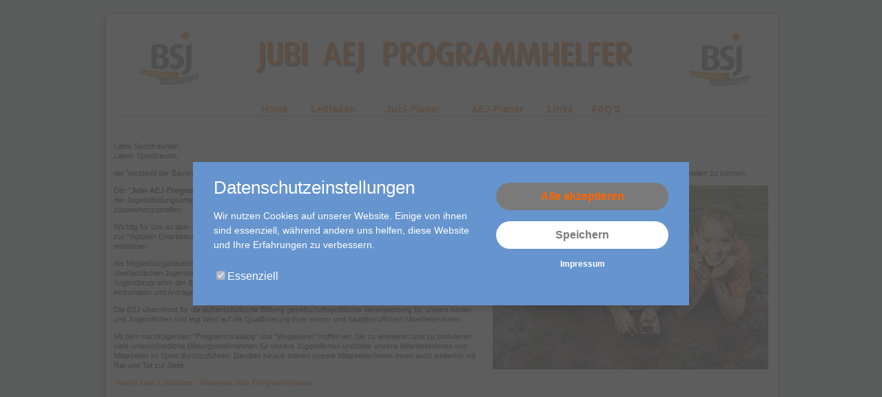

--- FILE ---
content_type: text/html;charset=utf-8
request_url: https://jubi-mibi-programmhelfer.blsv.de/
body_size: 4524
content:
<?xml version="1.0" encoding="utf-8"?>
<!DOCTYPE html
     PUBLIC "-//W3C//DTD XHTML 1.0 Transitional//EN"
     "http://www.w3.org/TR/xhtml1/DTD/xhtml1-transitional.dtd">
<html xml:lang="en" lang="en" xmlns="http://www.w3.org/1999/xhtml">
<head>

<meta http-equiv="Content-Type" content="text/html; charset=utf-8" />
<!-- 
	This website is powered by TYPO3 - inspiring people to share!
	TYPO3 is a free open source Content Management Framework initially created by Kasper Skaarhoj and licensed under GNU/GPL.
	TYPO3 is copyright 1998-2015 of Kasper Skaarhoj. Extensions are copyright of their respective owners.
	Information and contribution at http://typo3.org/
-->


<link rel="shortcut icon" href="https://jubi-mibi-programmhelfer.blsv.de/fileadmin/template/images/favicon.ico" type="image/x-icon; charset=binary" />
<link rel="icon" href="https://jubi-mibi-programmhelfer.blsv.de/fileadmin/template/images/favicon.ico" type="image/x-icon; charset=binary" />
<title>Home</title>
<meta name="generator" content="TYPO3 4.5 CMS" />

<link rel="stylesheet" type="text/css" href="typo3temp/stylesheet_5d370599a3.css?1639648029" media="all" />
<link rel="stylesheet" type="text/css" href="fileadmin/template/css/bsjbi.css?1551195706" media="all" />



<script src="typo3temp/javascript_93077bb238.js?1639648029" type="text/javascript"></script>


<script type="module" src="/typo3conf/ext/blsvcookiebanner/Resources/Public/Build/Scripts/website.esm.js"></script><script nomodule src="/typo3conf/ext/blsvcookiebanner/Resources/Public/Build/Scripts/website.js"></script><script>(function(a){"function"!=typeof a.assign&&a.defineProperty(a,"assign",{value:function(e,g){if(null==e)throw new TypeError("Cannot convert undefined or null to object");for(var f=a(e),c=1;c<arguments.length;c++){var b=arguments[c];if(null!=b)for(var d in b)a.prototype.hasOwnProperty.call(b,d)&&(f[d]=b[d])}return f},writable:!0,configurable:!0})})(Object);</script><script>(function(e,d,c,h){var k=function(){function b(){this._cookieLifetime=365;this._cookieName="blsv-consent";this._consentSettings={essential:!0,statistic:!1,marketing:!1};this._version=1;this._expires="";this._listeners=[];this._parseCookieSettings()}c.defineProperty(b.prototype,"consentSettings",{get:function(){return this._consentSettings},enumerable:!0,configurable:!0});b.prototype.updateConsentSettings=function(a){this._consentSettings=c.assign(this._consentSettings,a);this._writeCookieSettings();this._callListeners(this._listeners)};b.prototype.addListener=function(a){var b=this;this._listeners.push(a);return function(){b._listeners=b._listeners.filter(function(b){return b!==a})}};b.prototype.removeListener=function(a){this._listeners=this._listeners.filter(function(b){return b!==a})};b.prototype.openSettings=function(){d.querySelector("blsv-cookie-banner").open()};c.defineProperty(b.prototype,"hasCookie",{get:function(){return""!==this._expires},enumerable:!0,configurable:!0});c.defineProperty(b.prototype,"isEssentialEnabled",{get:function(){return!0},enumerable:!0,configurable:!0});c.defineProperty(b.prototype,"isStatisticEnabled",{get:function(){return this._consentSettings.statistic},enumerable:!0,configurable:!0});c.defineProperty(b.prototype,"isMarketingEnabled",{get:function(){return this._consentSettings.marketing},enumerable:!0,configurable:!0});b.prototype._callListeners=function(a){var b=this;a.forEach(function(a){return a.apply(null,[b._consentSettings])})};b.prototype._writeCookieSettings=function(){var a=new Date;a.setTime(a.getTime()+864E5*this._cookieLifetime);this._expires=a.toUTCString();a=h.hostname.split(".").reverse()[1]+"."+h.hostname.split(".").reverse()[0];d.cookie=this._cookieName+"="+encodeURIComponent(JSON.stringify({version:this._version,consents:this._consentSettings,expires:this._expires}))+"; expires="+this._expires+"; domain=."+a+"; path=/"};b.prototype._parseCookieSettings=function(){var a=d.cookie.split(";").reduce(function(a,b){var d,g,f=b.trim().split("=").map(decodeURIComponent),e=f[0];f=f[1];try{return c.assign(a,(d={},d[e]=JSON.parse(f),d))}catch(l){return c.assign(a,(g={},g[e]=f,g))}},{});a.hasOwnProperty(this._cookieName)&&(a=a[this._cookieName],a.hasOwnProperty("consents")&&(this._consentSettings=c.assign(this._consentSettings,a.consents)),a.hasOwnProperty("expires")&&(this._expires=a.expires),a.hasOwnProperty("version")&&this._version!==parseInt(""+a.version,10)&&this._migrateToNewVersion(parseInt(""+a.version,10)))};b.prototype._migrateToNewVersion=function(a){};return b}();e.blsvConsentManager=e.blsvConsentManager||new k})(window,document,Object,window.location);</script><script>(function(b){function e(){a.isStatisticEnabled||f.forEach(function(a){document.cookie=a+"=; expires=Thu, 01 Jan 1970 00:00:01 GMT; domain=."+c+"; path=/"});a.isMarketingEnabled||g.forEach(function(a){document.cookie=a+"=; expires=Thu, 01 Jan 1970 00:00:01 GMT; domain=."+c+"; path=/"})}var a=b.blsvConsentManager,d=a.hasCookie,f=["_ga","_gid","_gat","_gat_globalRollupDomain"],g=["ga_display_features","ga_display_features_globalrollup","fr","IDE","DSID"],c=location.hostname.split(".").reverse()[1]+"."+location.hostname.split(".").reverse()[0];a.addListener(function(){d&&(e(),b.setTimeout(function(){b.location.reload()},0));d=a.hasCookie})})(window);</script>

<script type="text/javascript">
	/*<![CDATA[*/
<!--
function openPic(url,winName,winParams)	{	//
		var theWindow = window.open(url,winName,winParams);
		if (theWindow)	{theWindow.focus();}
	}

// -->
	/*]]>*/
</script>
</head>
<body>

<script language="JavaScript" type="text/javascript">
  		function Fenster(datei,w,h,sb)
			{  Fenster1 = open(datei,"VCO","width="+w+",height="+h+",screenX=20,screenY=20,scrollbars="+sb);
  			 Fenster1.focus();
 			}
</script>
    
   	 <div id="main">
   	
	    <div id="divtop">
		<img style="float:left;margin-left:0px;" src="fileadmin/template/images/bsjbi_hp_links_oben.png" alt="BSJ" />
		<img style="float:left;margin-left:0px;" src="fileadmin/template/images/bsjbi_hp_mitte_oben.png" alt="BSJ" />
		<img style="float:left;margin-left:0px;" src="fileadmin/template/images/bsjbi_hp_rechts_oben.png" alt="BSJ" />
	    </div>

   	    <div id="div_menu_oben">
   	  	 
				  <table style="width:100%;">
				  	<tr>
				  	 	    <td> <a href="index.php?id=3" onfocus="blurLink(this);"  >Home</a></td><td><a href="index.php?id=6" onfocus="blurLink(this);"  >Leitfaden</a></td><td><a href="index.php?id=37" onfocus="blurLink(this);"  >Jubi-Planer</a></td><td><a href="index.php?id=38" onfocus="blurLink(this);"  >AEJ-Planer</a></td><td><a href="index.php?id=24" onfocus="blurLink(this);"  >Links</a></td><td><a href="index.php?id=26" onfocus="blurLink(this);"  >FAQ'S</a></td><td></td>
				  	</tr>
				  	 		
				  </table>
	    </div>

   	
   	 
	  <div id="divmiddle">


		    
								      
	<!--  CONTENT ELEMENT, uid:32/text [begin] -->
		<div id="c32" class="csc-default" >
		<!--  Text: [begin] -->
			<p class="bodytext">Liebe Sportfreundin,<br />Lieber Sportfreund,</p>
<p class="bodytext">der Vorstand der Bayerischen Sportjugend im BLSV freut sich, Ihnen unseren digitalen &quot;<b>Jubi-AEJ-Programmhelfer</b>&quot; als &nbsp;einen&nbsp;Service für Ihre Jugendarbeit zur Verfügung stellen zu können.</p>
		<!--  Text: [end] -->
			</div>
	<!--  CONTENT ELEMENT, uid:32/text [end] -->
		
	<!--  CONTENT ELEMENT, uid:31/textpic [begin] -->
		<div id="c31" class="csc-default" >
		<!--  Image block: [begin] -->
			<div class="csc-textpic csc-textpic-intext-right csc-textpic-equalheight"><div class="csc-textpic-imagewrap csc-textpic-single-image"><a href="index.php?eID=tx_cms_showpic&amp;file=uploads%2Fpics%2Fstart_3-bsj_01.jpg&amp;md5=93626d0c074505c5798c5d3b95553027ff1ec76e&amp;parameters[0]=YTo0OntzOjU6IndpZHRoIjtzOjM6IjgwMCI7czo2OiJoZWlnaHQiO3M6NDoiNjAw&amp;parameters[1]=bSI7czo3OiJib2R5VGFnIjtzOjQxOiI8Ym9keSBzdHlsZT0ibWFyZ2luOjA7IGJh&amp;parameters[2]=Y2tncm91bmQ6I2ZmZjsiPiI7czo0OiJ3cmFwIjtzOjM3OiI8YSBocmVmPSJqYXZh&amp;parameters[3]=c2NyaXB0OmNsb3NlKCk7Ij4gfCA8L2E%2BIjt9" onclick="openPic('index.php?eID=tx_cms_showpic&amp;file=uploads%2Fpics%2Fstart_3-bsj_01.jpg&amp;md5=93626d0c074505c5798c5d3b95553027ff1ec76e&amp;parameters[0]=YTo0OntzOjU6IndpZHRoIjtzOjM6IjgwMCI7czo2OiJoZWlnaHQiO3M6NDoiNjAw&amp;parameters[1]=bSI7czo3OiJib2R5VGFnIjtzOjQxOiI8Ym9keSBzdHlsZT0ibWFyZ2luOjA7IGJh&amp;parameters[2]=Y2tncm91bmQ6I2ZmZjsiPiI7czo0OiJ3cmFwIjtzOjM3OiI8YSBocmVmPSJqYXZh&amp;parameters[3]=c2NyaXB0OmNsb3NlKCk7Ij4gfCA8L2E%2BIjt9','thePicture','width=800,height=534,status=0,menubar=0'); return false;" target="thePicture"><img src="typo3temp/pics/4cbf7461c3.jpg" width="400" height="267" border="0" alt="" /></a></div><div class="csc-textpic-text">
		<!--  Text: [begin] -->
			<p class="bodytext">Der &quot;<b>Jubi-AEJ-Programmhelfer</b>&quot; gibt Ihnen die Möglichkeit, sich Anregungen aus einem vielseitigen Spektrum der Jugendbildungsarbeit zu holen und/oder sich ein attraktives, förderungsfähiges Programm zusammenzustellen. </p>
<p class="bodytext">Wichtig für uns ist aber auch, dass weiterhin eigene innovative Programme durchgeführt werden und uns diese zur &quot;digitalen Einarbeitung&quot; zur Verfügung gestellt werden - nur so kann eine große Programm-Bibliothek entstehen. </p>
<p class="bodytext">Als Mitgliedsorganisation des Bayerischen Jugendringes hat die BSJ insbesondere die Aufgabe der überfachlichen Jugendarbeit übertragen bekommen und partizipiert deshalb an den finanziellen Mitteln aus dem Jugendprogramm der Bayerischen Staatsregierung. Die BSJ ist somit verpflichtet, die Förderrichtlinien des BJR einzuhalten und Anträge aus dem Sport entsprechend zu prüfen.</p>
<p class="bodytext">Die BSJ übernimmt für die außerschulische Bildung gesellschaftspolitische Verantwortung für unsere Kinder und Jugendlichen und legt Wert auf die Qualifizierung ihrer ehren- und hauptberuflichen Mitarbeiter/innen.</p>
<p class="bodytext">Mit dem nachfolgenden &quot;Programmkatalog&quot; und &quot;Wegweiser&quot; hoffen wir, Sie zu animieren und zu motivieren, viele unterschiedliche Bildungsmaßnahmen für unsere Jugendlichen und/oder unsere Mitarbeiterinnen und Mitarbeiter im Sport durchzuführen. Darüber hinaus stehen unsere Mitarbeiter/innen Ihnen auch weiterhin mit Rat und Tat zur Seite. </p>
<p class="bodytext">&nbsp;<a href="./index.php?id=6">weiter zum Leitfaden - Hinweise zum Programmplaner</a></p>
<p class="bodytext">&nbsp;</p>
		<!--  Text: [end] -->
			</div></div><div class="csc-textpic-clear"><!-- --></div>
		<!--  Image block: [end] -->
			</div>
	<!--  CONTENT ELEMENT, uid:31/textpic [end] -->
		 
								      
								      
								      
								      

	  </div> 
	  
	  <div id="divbottom">    
	  		<a  href="./index.php?id=9">Impressum</a>
	        
   		
 
	  </div>
        </div>
 <div><a href="http://validator.w3.org/check?uri=referer"><img
        src="http://www.w3.org/Icons/valid-xhtml10-blue"
        alt="Valid XHTML 1.0 Transitional" height="31" width="88" /></a></div>
<blsv-cookiebanner hidden force-closed="false">
	<span slot="headline">Datenschutzeinstellungen</span>
	<span slot="text">
		Wir nutzen Cookies auf unserer Website. Einige von ihnen sind essenziell, während andere uns helfen,
		diese Website und Ihre Erfahrungen zu verbessern.
	</span>
	<span slot="label-essential" class="custom-control-description">Essenziell</span>
	<span slot="button-saveall">Alle akzeptieren</span>
	<span slot="button-save">Speichern</span>
	<span slot="footer">
		 <ul>
			<li><a href="/index.php?id=9" target="_blank">Impressum</a></li>
		</ul>
	</span>
</blsv-cookiebanner>




</body>
</html>

--- FILE ---
content_type: text/css
request_url: https://jubi-mibi-programmhelfer.blsv.de/fileadmin/template/css/bsjbi.css?1551195706
body_size: 2280
content:
body {
  font-family: Verdana,Arial,Tahoma,Helvetica,Geneva,Swiss,Sans-serif;
  font-size: 11px;
  background-color: #e3e7e8;
  line-height: 14.5px;
  border: 0px;
  margin:0px;
  padding: 0px;
}   
  
  table,h1,h2,h3{
    margin: 0px 0px 10px 0;
  }   
  h1{
    font-size: 18px;
  line-height: 24.5px;
  }
  h2{
    font-size: 14px;
  line-height: 15.5px;
  }
  h3{
    font-size: 12px;
  line-height: 14.5px;
  }
  td{
    vertical-align: top;
  }
  th{
    font-weight: bold;
  }

a{
    font-size: 11px;
   font-weight: bold;
  color: #ff6600;
  text-decoration: none;
}

a:hover {
  font-weight: bold;
  color: #99cc00;
  }  
  
 img{
    border:0px;
  } 
  
#divtop{
  position: relative;
  left: 0px;
  width: 1020px;
  height: 133px;
  padding-top: 0px;
  padding-left: 0px;
  padding-right: 0px;
  border-bottom: solid 0px #E6E6E6;
}  
#divbottom{
  position: relative;
  left: 0px;
  width: 975px;
  height: 30px;
  padding-top:20px;
  padding-left: 25px;
  background-image: url(../images/bsjbi_hp_unten.gif);
  font-size: 10px;
}  
#div_menu_oben{
  position: relative;
  left: 25px;
  width: 555px;
  height: 20px;
  padding-top: 5px;
  padding-left: 200px;
  padding-right: 200px;
  border-bottom: solid 1px #AAAAAA;
  text-align: center;
  
}  

#div_menu_oben a{
    font-size: 14px;
   font-weight: bold;
  color: #ff6600;
  text-decoration: none;
}

#div_menu_oben a:hover {
  font-weight: bold;
  color: #99cc00;
  }

 
#divmiddle{
  width: 950px;
  height: auto;
  min-height:600px;
  height:auto !important;
  height:600px;
  margin-top: 20px;
  margin-left: 20px;
  padding: 5px 5px 5px 5px;
  background-color: #ffffff;
  
}  



img{
  border: 0px;
  vertical-align: middle;
    
}
  
 
 

  #main{
    width:1000px;
    margin:0 auto;
    margin-top:10px;
    border:0px;
    padding:0px;
    background-image: url(../images/bsjbi_hg_main.png);
     background-repeat: repeat-y;

  }
  
  
  #topmain{
     margin-left: 20px;    
    margin-top: -20px;
    margin-bottom: 10px;
    width:920px;
    min-height:100px;
      height:auto !important;
      height:100px;
    padding: 5px;
    border-bottom: solid 1px #cccccc;
    background-color:#ffffff;
}
    
#topmain div.right{
  float:right;
  width:450px;
  height:120px;
  background-color:#ffffff;
  padding-top:0px;
  
}

#topmain div.left{
  margin-top: -10px;
  width:450px;
  height:120px;
  background-color:#ffffff;
}    
  
#topmain div.left div.leftleft{
  
  width:85px;
  background-color:#ffffff;
  float: left;
  height:20px;
}

  
.balken
{   margin-left:280px;
    margin-top: -25px;
  width:150px;
  height:22px;
  padding-left:3px;
  background-image: url(../../../typo3conf/ext/bsj_bi/balken_150.png);
  background-repeat:no-repeat;
}  


  #leftColumn{
     margin-left: 20px;    
    width:700px;
    padding: 5px;
    float:left;
    min-height:400px;
      height:auto !important;
      height:400px;
    border-right: solid 1px #cccccc;
    }
  #rightColumn{
    width:200px;
    float:right;
    margin-top:0px;
    height:600px;
  }  
  
  
#tagesansicht
{
  width:690px;
  height:600px;
  background-image: url(../../../typo3conf/ext/bsj_bi/hg_tagesansicht.png);
  background-repeat: no-repeat;
  padding:1px;
}

#tagesansicht .tdatum
{
  
  width:679px;
  height:17px;
  text-align:center;
  padding:3px;
  
    
}
#tagesansicht .tueberschrift
{
  
  width:679px;
  height:17px;
  text-align:center;
  padding:3px;
}  

#tagesansicht .tkalender
{
  margin-left:1px;
  width:682px;
  height:480px;
  overflow:auto;
    
}
#tagesansicht .tkalender div
{
  background-image: url(../../../typo3conf/ext/bsj_bi/hg_tagesansicht_stunde.png);
  background-repeat: repeat-y;
   
  width:664px;
  height:1000px;
  overflow:hidden;
  
    
}
#tagesansicht .tkalender .uhrzeit
{
  line-height:20px;
  width:49px;
  height:1554px;
  text-align:center;
  padding:3px;
  padding-top:0px;
  float:left;
  
}
#tagesansicht .tkalender .ueberschrift
{
  
  width:685px;
  height:20px;
  text-align:center;
    
}

#tagesansicht .tkalender .ta_programmpunkt_oben
{
  background-image: url(../../../typo3conf/ext/bsj_bi/hg_tagesansicht_prg_punkt_oben.png);
  background-repeat: no-repeat;
  height:5px;
  width:584px;
  margin-left:5px;
  float:left;
  
}
#tagesansicht .tkalender .ta_programmpunkt_mitte
{
  background-image: url(../../../typo3conf/ext/bsj_bi/hg_tagesansicht_prg_punkt_mitte.png);
  background-repeat: repeat-y;
  width:574px;
  float:left;
  padding-left:10px;
  padding-right:10px;
  cursor:pointer;
  overflow:auto;
}
#tagesansicht .tkalender .ta_programmpunkt_unten
{
  background-image: url(../../../typo3conf/ext/bsj_bi/hg_tagesansicht_prg_punkt_unten.png);
  background-repeat: no-repeat;
  height:5px;
  width:584px;
  float:left;
  
}


#tagesansicht .tkalender .ta_systempunkt_oben
{
  background-image: url(../../../typo3conf/ext/bsj_bi/hg_tagesansicht_system_punkt_oben.png);
  background-repeat: no-repeat;
  height:5px;
  width:584px;
  margin-left:5px;
  float:left;
}
#tagesansicht .tkalender .ta_systempunkt_mitte
{
  background-image: url(../../../typo3conf/ext/bsj_bi/hg_tagesansicht_system_punkt_mitte.png);
  background-repeat: repeat-y;
  width:584px;
  padding-left:10px;
  margin-left:5px;
  font-weight:bold;
  font-size:14px;
  margin-left:5px;
  float:left;
  cursor:pointer;
  overflow:auto;
  
}
#tagesansicht .tkalender .ta_systempunkt_unten
{
  background-image: url(../../../typo3conf/ext/bsj_bi/hg_tagesansicht_system_punkt_unten.png);
  background-repeat: no-repeat;
  height:5px;
  width:584px;
  margin-left:5px; 
  float:left;
}


#notizzettel
{
  position:absolute;
  background-image: url(../../../typo3conf/ext/bsj_bi/notizzettel.png);
  background-repeat: no-repeat;
  width:240px;
  height:140px;
  padding-left:20px;
  padding-top:10px;
  visibility:hidden;
  margin-left:0px;
  
  }
#notizzettel div.close_window
{
  position:absolute;
  background-image: url(../../../typo3conf/ext/bsj_bi/close_window.png);
  background-repeat: no-repeat;
  width:20px;
  height:20px;
  margin-left:205px;
  margin-top:-2px;
}

#notizzettel div.close_window:hover
{
  background-position: 0 -23px;
}
  
.dragableBox{
    width:184px;
    height:28px;
    margin-bottom:5px;
    margin-left: 10px;
    padding:4px;
    font-weight:bold;
    text-align:center;
    background-image: url(../../../typo3conf/ext/bsj_bi/drag_hg.png);
    background-repeat: no-repeat;
    overflow:hidden;
    cursor: move;
  }
  
.tag_aussen{
    width:95px;
    height:250px;
    float:left;
}
.tag{
    border:1px solid #aaaaaa;
    border-right:0px;
    background-color:#ffffff;
    height:220px;
    overflow:auto;
    margin-bottom:0px;
    padding:0px;
}

.tag_inaktiv{
    border:1px solid #aaaaaa;
    border-right:0px;
    background-color:#eeeeee;
    height:220px;
    overflow:auto;
    margin-bottom:0px;
    padding:0px;
}    
.hg_orange{
     background-image: url(../../../typo3conf/ext/bsj_bi/hg_orange.png);
    background-repeat: no-repeat;
    padding:2px 15px 3px 7px;
    color:#ffffff;
    
}

.datum
{   
  height:18px;
  text-align: right;
  margin: 0px;
  font-weight: bold;
  border-left:1px solid #aaaaaa;
  border-top:1px solid #aaaaaa;
  background-color: #ef8410;
  padding: 3px;
  
}
.ta_heading{
padding: 5px;
margin-top: -10px;
margin-left: 60px;
margin-bottom:5px;

}
.datum_inaktiv
{
  height:18px;
  text-align: right;
  margin: 0px;
  font-weight: bold;
  border-left:1px solid #aaaaaa;
  border-top:1px solid #aaaaaa;
  background-color: #dddddd;
  color: #aaaaaa;
  padding: 3px;
}

.themen{
width:150px;
}
.themen option{
width:150px;
}


.divlinks_oben
{
  position:absolute;
  background-image: url(../../../typo3conf/ext/bsj_bi/ecke_links_oben.png);
  background-repeat: no-repeat;
}
.divlinks_unten
{
  position:absolute;
  background-image: url(../../../typo3conf/ext/bsj_bi/ecke_links_unten.png);
  background-repeat: no-repeat;
}
.divrechts_oben
{
  position:absolute;
  
  width:5px;
  background-image: url(../../../typo3conf/ext/bsj_bi/ecke_rechts_oben.png);
  background-repeat: no-repeat;
}
.divrechts_unten
{
  position:absolute;
  
  width:5px;
  background-image: url(../../../typo3conf/ext/bsj_bi/ecke_rechts_unten.png);
  background-repeat: no-repeat;
}

.prog{
  cursor:pointer;
  overflow:hidden;
  width:93px;
  }
.prog:hover{
  color: #0066FF;
   
  }  
.essen{
  margin:0;
  background-color:#dddddd;
  cursor:pointer;
  overflow:hidden;
  width:93px;
}

.essen:hover{
  color: #0066FF;
   
  }  

.morgens{
  margin:0;
  min-height:30px;
  height:auto !important;
  height:30px;

}
.vormittags{
  margin:0;
  min-height:60px;
    height:auto !important;
    height:60px;
}
.nachmittags{
  margin:0;
  min-height:60px;
    height:auto !important;
    height:60px;
}
.nachts{
  margin:0;
  min-height:55px;
    height:auto !important;
    height:55px;
  
}
    
.clear{
    clear:both;
}
  
  
.hinweis{
  background-color: #eeeeee;
  border: 1px solid #000000;
  margin: 10px;
  margin-top:20px;
  padding: 5px;
  }
.hinweis h2{
   margin-top:-12px;
  background-color:   #ef8410;
  width:80px;
  text-align: center;
  
}  

.csc-frame-frame1{
  background-color:#f3f3f3;
  border: 1px solid #aaaaaa;  
  margin: 10px;
  margin-top:20px;
  width:930px;
  padding: 5px;
  
  overflow:auto;
  }
.form_1{
  margin-left:207px;
  border: 1px solid #aaaaaa;  
  padding:5px;
  padding-top:0px;
  background-color:#f3f3f3;
  width:528px;
  height:528px;
}
.form_1 legend{
  font-size:13px;
  font-weight:normal;
}

.form_1 h2{
  margin: 10px 0px 0px 0;
  background-color:#f3f3f3;
  width:250px;
  padding:5px;
  
}

.form_ende{
  margin-left:107px;
  border: 1px solid #aaaaaa;  
  padding:5px;
  padding-top:0px;
  background-color:#f3f3f3;
  width:628px;
  height:628px;
}
.form_ende .field{
  width:350px;
  }

.label{
  float:left;
  width:250px;
  padding: 5px;
  height:25px;
  font-size:12px;
  vertical-align: bottom;
  padding:5px;
  margin:1px;
  background-color:#dddddd;
  vertical-align: bottom;
}
.field{
  float:left;
  width:250px;
  padding: 5px;
  height:25px;
  font-size:13px;
  padding:5px;
  margin:1px;
  text-align:center;
  background-color:#dddddd;
}


.csc-mailform{
    border:0px;
}


#ueberschneidung{
      position: absolute;
      top:200px;
      left:300px;
     
    width:400px;
    height:400px;
    margin:0px;
    border:0px;
    padding:0px;
    background-image: url(../images/hg_ueberschneidung.png);
      background-repeat: no-repeat;

  }

#main_hilfstext{
    width:400px;
    height:400px;
    margin:0px;
    border:0px;
    padding:0px;
    background-image: url(../images/bsjbi_hg_main_hilfstext.png);
      background-repeat: repeat-y;

  }


  
#divmiddle_hilfstext{
  width: 350px;
  height: auto;
  min-height:200px;
    height:auto !important;
    height:200px;
  margin: 20px;  
  padding: 5px 5px 5px 5px;
}  
#divbottom_hilfstext{
  position: relative;
  left: 0px;
  width: 400px;
  height: 30px;
  padding-top:20px;
  padding-left: 25px;
  background-image: url(../images/bsjbi_hp_unten_hilfstext.gif);
  background-repeat: no-repeat;
  font-size: 10px;
  }
.rot{
  color:red;
}
.gruen{
  color:green;
}


--- FILE ---
content_type: application/javascript
request_url: https://jubi-mibi-programmhelfer.blsv.de/typo3conf/ext/blsvcookiebanner/Resources/Public/Build/Scripts/p-6672b497.js
body_size: 4648
content:
let e,t,n=!1,l=!1,o=!1,s=!1;const i="undefined"!=typeof window?window:{},r=i.document||{head:{}},c={t:0,l:"",jmp:e=>e(),raf:e=>requestAnimationFrame(e),ael:(e,t,n,l)=>e.addEventListener(t,n,l),rel:(e,t,n,l)=>e.removeEventListener(t,n,l),ce:(e,t)=>new CustomEvent(e,t)},a=e=>Promise.resolve(e),f=(()=>{try{return new CSSStyleSheet,"function"==typeof(new CSSStyleSheet).replace}catch(e){}return!1})(),u=new WeakMap,$=e=>"sc-"+e.o,d={},h=e=>"object"==(e=typeof e)||"function"===e,y=(e,t,...n)=>{let l=null,o=null,s=!1,i=!1,r=[];const c=t=>{for(let n=0;n<t.length;n++)l=t[n],Array.isArray(l)?c(l):null!=l&&"boolean"!=typeof l&&((s="function"!=typeof e&&!h(l))&&(l+=""),s&&i?r[r.length-1].i+=l:r.push(s?b(null,l):l),i=s)};if(c(n),t){t.name&&(o=t.name);{const e=t.className||t.class;e&&(t.class="object"!=typeof e?e:Object.keys(e).filter((t=>e[t])).join(" "))}}const a=b(e,null);return a.u=t,r.length>0&&(a.$=r),a.h=o,a},b=(e,t)=>({t:0,m:e,i:t,p:null,$:null,u:null,h:null}),m={},p=(e,t,n,l,o,s)=>{if(n!==l){let r=ee(e,t),a=t.toLowerCase();if("class"===t){const t=e.classList,o=S(n),s=S(l);t.remove(...o.filter((e=>e&&!s.includes(e)))),t.add(...s.filter((e=>e&&!o.includes(e))))}else if(r||"o"!==t[0]||"n"!==t[1]){const i=h(l);if((r||i&&null!==l)&&!o)try{if(e.tagName.includes("-"))e[t]=l;else{let o=null==l?"":l;"list"===t?r=!1:null!=n&&e[t]==o||(e[t]=o)}}catch(e){}null==l||!1===l?!1===l&&""!==e.getAttribute(t)||e.removeAttribute(t):(!r||4&s||o)&&!i&&e.setAttribute(t,l=!0===l?"":l)}else t="-"===t[2]?t.slice(3):ee(i,a)?a.slice(2):a[2]+t.slice(3),n&&c.rel(e,t,n,!1),l&&c.ael(e,t,l,!1)}},w=/\s/,S=e=>e?e.split(w):[],g=(e,t,n,l)=>{const o=11===t.p.nodeType&&t.p.host?t.p.host:t.p,s=e&&e.u||d,i=t.u||d;for(l in s)l in i||p(o,l,s[l],void 0,n,t.t);for(l in i)p(o,l,s[l],i[l],n,t.t)},j=(l,s,i)=>{let c,a,f,u=s.$[i],$=0;if(n||(o=!0,"slot"===u.m&&(u.t|=u.$?2:1)),1&u.t)c=u.p=r.createTextNode("");else if(c=u.p=r.createElement(2&u.t?"slot-fb":u.m),g(null,u,!1),u.$)for($=0;$<u.$.length;++$)a=j(l,u,$),a&&c.appendChild(a);return c["s-hn"]=t,3&u.t&&(c["s-sr"]=!0,c["s-cr"]=e,c["s-sn"]=u.h||"",f=l&&l.$&&l.$[i],f&&f.m===u.m&&l.p&&k(l.p,!1)),c},k=(e,n)=>{c.t|=1;const l=e.childNodes;for(let e=l.length-1;e>=0;e--){const s=l[e];s["s-hn"]!==t&&s["s-ol"]&&(P(s).insertBefore(s,O(s)),s["s-ol"].remove(),s["s-ol"]=void 0,o=!0),n&&k(s,n)}c.t&=-2},v=(e,t,n,l,o,s)=>{let i,r=e["s-cr"]&&e["s-cr"].parentNode||e;for(;o<=s;++o)l[o]&&(i=j(null,n,o),i&&(l[o].p=i,r.insertBefore(i,O(t))))},M=(e,t,n,o,s)=>{for(;t<=n;++t)(o=e[t])&&(l=!0,(s=o.p)["s-ol"]?s["s-ol"].remove():k(s,!0),s.remove())},C=(e,t)=>e.m===t.m&&("slot"!==e.m||e.h===t.h),O=e=>e&&e["s-ol"]||e,P=e=>(e["s-ol"]?e["s-ol"]:e).parentNode,R=(e,t)=>{const n=t.p=e.p,l=e.$,o=t.$;"slot"===t.m||g(e,t,!1),null!==l&&null!==o?((e,t,n,l)=>{let o,s=0,i=0,r=t.length-1,c=t[0],a=t[r],f=l.length-1,u=l[0],$=l[f];for(;s<=r&&i<=f;)null==c?c=t[++s]:null==a?a=t[--r]:null==u?u=l[++i]:null==$?$=l[--f]:C(c,u)?(R(c,u),c=t[++s],u=l[++i]):C(a,$)?(R(a,$),a=t[--r],$=l[--f]):C(c,$)?("slot"!==c.m&&"slot"!==$.m||k(c.p.parentNode,!1),R(c,$),e.insertBefore(c.p,a.p.nextSibling),c=t[++s],$=l[--f]):C(a,u)?("slot"!==c.m&&"slot"!==$.m||k(a.p.parentNode,!1),R(a,u),e.insertBefore(a.p,c.p),a=t[--r],u=l[++i]):(o=j(t&&t[i],n,i),u=l[++i],o&&P(c.p).insertBefore(o,O(c.p)));s>r?v(e,null==l[f+1]?null:l[f+1].p,n,l,i,f):i>f&&M(t,s,r)})(n,l,t,o):null!==o?v(n,null,t,o,0,o.length-1):null!==l&&M(l,0,l.length-1)},T=e=>{let t,n,l,o,s,i,r=e.childNodes;for(n=0,l=r.length;n<l;n++)if(t=r[n],1===t.nodeType){if(t["s-sr"])for(s=t["s-sn"],t.hidden=!1,o=0;o<l;o++)if(i=r[o].nodeType,r[o]["s-hn"]!==t["s-hn"]||""!==s){if(1===i&&s===r[o].getAttribute("slot")){t.hidden=!0;break}}else if(1===i||3===i&&""!==r[o].textContent.trim()){t.hidden=!0;break}T(t)}},x=[],E=e=>{let t,n,o,s,i,r,c=0,a=e.childNodes,f=a.length;for(;c<f;c++){if(t=a[c],t["s-sr"]&&(n=t["s-cr"])&&n.parentNode)for(o=n.parentNode.childNodes,s=t["s-sn"],r=o.length-1;r>=0;r--)n=o[r],n["s-cn"]||n["s-nr"]||n["s-hn"]===t["s-hn"]||(L(n,s)?(i=x.find((e=>e.S===n)),l=!0,n["s-sn"]=n["s-sn"]||s,i?i.g=t:x.push({g:t,S:n}),n["s-sr"]&&x.map((e=>{L(e.S,n["s-sn"])&&(i=x.find((e=>e.S===n)),i&&!e.g&&(e.g=i.g))}))):x.some((e=>e.S===n))||x.push({S:n}));1===t.nodeType&&E(t)}},L=(e,t)=>1===e.nodeType?null===e.getAttribute("slot")&&""===t||e.getAttribute("slot")===t:e["s-sn"]===t||""===t,W=e=>X(e).j,A=(e,t,n)=>{const l=W(e);return{emit:e=>N(l,t,{bubbles:!!(4&n),composed:!!(2&n),cancelable:!!(1&n),detail:e})}},N=(e,t,n)=>{const l=c.ce(t,n);return e.dispatchEvent(l),l},U=(e,t)=>{t&&!e.k&&t["s-p"]&&t["s-p"].push(new Promise((t=>e.k=t)))},q=(e,t)=>{if(e.t|=16,!(4&e.t))return U(e,e.v),ue((()=>F(e,t)));e.t|=512},F=(e,t)=>{const n=e.M;let l;return t&&(l=D(n,"componentWillLoad")),G(l,(()=>H(e,n,t)))},H=async(e,t,n)=>{const l=e.j,o=l["s-rc"];n&&(e=>{const t=e.C;((e,t)=>{let n=$(t),l=oe.get(n);if(e=11===e.nodeType?e:r,l)if("string"==typeof l){let t,o=u.get(e=e.head||e);o||u.set(e,o=new Set),o.has(n)||(t=r.createElement("style"),t.innerHTML=l,e.insertBefore(t,e.querySelector("link")),o&&o.add(n))}else e.adoptedStyleSheets.includes(l)||(e.adoptedStyleSheets=[...e.adoptedStyleSheets,l])})(e.j.getRootNode(),t)})(e);V(e,t),o&&(o.map((e=>e())),l["s-rc"]=void 0);{const t=l["s-p"],n=()=>_(e);0===t.length?n():(Promise.all(t).then(n),e.t|=4,t.length=0)}},V=(s,i)=>{try{i=i.render(),s.t&=-17,s.t|=2,((s,i)=>{const a=s.j,f=s.C,u=s.O||b(null,null),$=(e=>e&&e.m===m)(i)?i:y(null,null,i);if(t=a.tagName,$.m=null,$.t|=4,s.O=$,$.p=u.p=a,e=a["s-cr"],n=0!=(1&f.t),l=!1,R(u,$),c.t|=1,o){let e,t,n,l,o,s;E($.p);let i=0;for(;i<x.length;i++)e=x[i],t=e.S,t["s-ol"]||(n=r.createTextNode(""),n["s-nr"]=t,t.parentNode.insertBefore(t["s-ol"]=n,t));for(i=0;i<x.length;i++)if(e=x[i],t=e.S,e.g){for(l=e.g.parentNode,o=e.g.nextSibling,n=t["s-ol"];n=n.previousSibling;)if(s=n["s-nr"],s&&s["s-sn"]===t["s-sn"]&&l===s.parentNode&&(s=s.nextSibling,!s||!s["s-nr"])){o=s;break}(!o&&l!==t.parentNode||t.nextSibling!==o)&&t!==o&&(!t["s-hn"]&&t["s-ol"]&&(t["s-hn"]=t["s-ol"].parentNode.nodeName),l.insertBefore(t,o))}else 1===t.nodeType&&(t.hidden=!0)}l&&T($.p),c.t&=-2,x.length=0})(s,i)}catch(e){te(e,s.j)}return null},_=e=>{const t=e.j,n=e.v;64&e.t||(e.t|=64,I(t),e.P(t),n||B()),e.R(t),e.k&&(e.k(),e.k=void 0),512&e.t&&fe((()=>q(e,!1))),e.t&=-517},z=e=>{{const t=X(e),n=t.j.isConnected;return n&&2==(18&t.t)&&q(t,!1),n}},B=()=>{I(r.documentElement),fe((()=>N(i,"appload",{detail:{namespace:"website"}})))},D=(e,t,n)=>{if(e&&e[t])try{return e[t](n)}catch(e){te(e)}},G=(e,t)=>e&&e.then?e.then(t):t(),I=e=>e.classList.add("hydrated"),J=(e,t,n)=>{if(t.T){e.watchers&&(t.L=e.watchers);const l=Object.entries(t.T),o=e.prototype;if(l.map((([e,[l]])=>{31&l||2&n&&32&l?Object.defineProperty(o,e,{get(){return((e,t)=>X(this).W.get(t))(0,e)},set(n){((e,t,n,l)=>{const o=X(e),s=o.j,i=o.W.get(t),r=o.t,c=o.M;if(n=((e,t)=>null==e||h(e)?e:4&t?"false"!==e&&(""===e||!!e):e)(n,l.T[t][0]),!(8&r&&void 0!==i||n===i)&&(o.W.set(t,n),c)){if(l.L&&128&r){const e=l.L[t];e&&e.map((e=>{try{c[e](n,i,t)}catch(e){te(e,s)}}))}2==(18&r)&&q(o,!1)}})(this,e,n,t)},configurable:!0,enumerable:!0}):1&n&&64&l&&Object.defineProperty(o,e,{value(...t){const n=X(this);return n.A.then((()=>n.M[e](...t)))}})})),1&n){const t=new Map;o.attributeChangedCallback=function(e,n,l){c.jmp((()=>{const n=t.get(e);if(this.hasOwnProperty(n))l=this[n],delete this[n];else if(o.hasOwnProperty(n)&&"number"==typeof this[n]&&this[n]==l)return;this[n]=(null!==l||"boolean"!=typeof this[n])&&l}))},e.observedAttributes=l.filter((([e,t])=>15&t[0])).map((([e,n])=>{const l=n[1]||e;return t.set(l,e),l}))}}return e},K=(e,t={})=>{const n=[],l=t.exclude||[],o=i.customElements,s=r.head,a=s.querySelector("meta[charset]"),u=r.createElement("style"),d=[];let h,y=!0;Object.assign(c,t),c.l=new URL(t.resourcesUrl||"./",r.baseURI).href,e.map((e=>{e[1].map((t=>{const s={t:t[0],o:t[1],T:t[2],N:t[3]};s.T=t[2],s.L={};const i=s.o,a=class extends HTMLElement{constructor(e){super(e),Z(e=this,s)}connectedCallback(){h&&(clearTimeout(h),h=null),y?d.push(this):c.jmp((()=>(e=>{if(0==(1&c.t)){const t=X(e),n=t.C,l=()=>{};if(!(1&t.t)){t.t|=1,12&n.t&&(e=>{const t=e["s-cr"]=r.createComment("");t["s-cn"]=!0,e.insertBefore(t,e.firstChild)})(e);{let n=e;for(;n=n.parentNode||n.host;)if(n["s-p"]){U(t,t.v=n);break}}n.T&&Object.entries(n.T).map((([t,[n]])=>{if(31&n&&e.hasOwnProperty(t)){const n=e[t];delete e[t],e[t]=n}})),(async(e,t,n,l,o)=>{if(0==(32&t.t)){{if(t.t|=32,(o=le(n)).then){const e=()=>{};o=await o,e()}o.isProxied||(n.L=o.watchers,J(o,n,2),o.isProxied=!0);const e=()=>{};t.t|=8;try{new o(t)}catch(e){te(e)}t.t&=-9,t.t|=128,e()}if(o.style){let e=o.style;const t=$(n);if(!oe.has(t)){const l=()=>{};((e,t,n)=>{let l=oe.get(e);f&&n?(l=l||new CSSStyleSheet,l.replace(t)):l=t,oe.set(e,l)})(t,e,!!(1&n.t)),l()}}}const s=t.v,i=()=>q(t,!0);s&&s["s-rc"]?s["s-rc"].push(i):i()})(0,t,n)}l()}})(this)))}disconnectedCallback(){c.jmp((()=>(()=>{0==(1&c.t)&&D(X(this).M,"disconnectedCallback")})()))}componentOnReady(){return X(this).U}};s.q=e[0],l.includes(i)||o.get(i)||(n.push(i),o.define(i,J(a,s,1)))}))})),u.innerHTML=n+"{visibility:hidden}.hydrated{visibility:inherit}",u.setAttribute("data-styles",""),s.insertBefore(u,a?a.nextSibling:s.firstChild),y=!1,d.length?d.map((e=>e.connectedCallback())):c.jmp((()=>h=setTimeout(B,30)))},Q=new WeakMap,X=e=>Q.get(e),Y=(e,t)=>Q.set(t.M=e,t),Z=(e,t)=>{const n={t:0,j:e,C:t,W:new Map};return n.A=new Promise((e=>n.R=e)),n.U=new Promise((e=>n.P=e)),e["s-p"]=[],e["s-rc"]=[],Q.set(e,n)},ee=(e,t)=>t in e,te=(e,t)=>(0,console.error)(e,t),ne=new Map,le=e=>{const t=e.o.replace(/-/g,"_"),n=e.q,l=ne.get(n);return l?l[t]:import(`./${n}.entry.js`).then((e=>(ne.set(n,e),e[t])),te)},oe=new Map,se=[],ie=[],re=(e,t)=>n=>{e.push(n),s||(s=!0,t&&4&c.t?fe(ae):c.raf(ae))},ce=e=>{for(let t=0;t<e.length;t++)try{e[t](performance.now())}catch(e){te(e)}e.length=0},ae=()=>{ce(se),ce(ie),(s=se.length>0)&&c.raf(ae)},fe=e=>a().then(e),ue=re(ie,!0);export{K as b,A as c,z as f,W as g,y as h,a as p,Y as r}

--- FILE ---
content_type: application/javascript
request_url: https://jubi-mibi-programmhelfer.blsv.de/typo3conf/ext/blsvcookiebanner/Resources/Public/Build/Scripts/p-e6c0f147.entry.js
body_size: 1701
content:
import{r as t,c as e,f as o,h as i,g as a}from"./p-6672b497.js";let n=class{constructor(i){t(this,i),this.cookieAccepted=e(this,"cookieAccepted",7),this.forceClosed=!1,this.visible=!0,this.consentSettings={essential:!0,statistic:!1,marketing:!1},this.consentManager=blsvConsentManager,this.settingsChangedListener=t=>{this.consentSettings=Object.assign(this.consentSettings,t),o(this.el)}}visibleWatcher(){this.visible?this.el.removeAttribute("hidden"):this.el.setAttribute("hidden","hidden")}async open(){this.visible=!0}async close(){this.visible=!1}componentWillLoad(){"?id=9"===window.location.search&&(this.forceClosed=!0),this.consentManager.addListener(this.settingsChangedListener),this.consentSettings=Object.assign(this.consentSettings,this.consentManager.consentSettings),this.visible=!this.consentManager.hasCookie,this.forceClosed&&(this.visible=!1),this.visibleWatcher()}disconnectedCallback(){this.consentManager.removeListener(this.settingsChangedListener)}save(t){t.preventDefault(),this.consentManager.updateConsentSettings(this.consentSettings),this.close()}saveAll(t){t.preventDefault(),this.consentManager.updateConsentSettings({essential:!0,statistic:!0,marketing:!1}),this.close()}handleChange(t,e){this.consentSettings[e]=t.target.checked}render(){return[i("div",{class:"modal modal-cookie"},i("div",{class:"modal-dialog modal-dialog-centered"},i("div",{class:"modal-content"},i("div",{class:"left"},i("h5",{class:"modal-title"},i("slot",{name:"headline"})),i("p",null,i("slot",{name:"text"})),i("div",{class:"checkbox-inline"},i("label",{class:"custom-control custom-checkbox custom-control-inline",htmlFor:"cookie-consent-essential"},i("input",{id:"cookie-consent-essential",type:"checkbox",class:"custom-control-input",value:"1",checked:!0,disabled:!0}),i("span",{class:"custom-control-indicator"}),i("slot",{name:"label-essential"})))),i("div",{class:"right"},i("a",{class:"btn btn-primary",role:"button",onClick:t=>this.saveAll(t)},i("slot",{name:"button-saveall"})),i("a",{class:"btn btn-secondary",role:"button",onClick:t=>this.save(t)},i("slot",{name:"button-save"})),i("p",{class:"footer"},i("slot",{name:"footer"})))))),i("div",{class:"modal-backdrop"})]}get el(){return a(this)}static get watchers(){return{visible:["visibleWatcher"]}}};n.style='.modal{display:-ms-flexbox;display:flex;-ms-flex-pack:center;justify-content:center;position:fixed;top:0;right:0;bottom:0;left:0;z-index:1050;outline:0}@media only screen and (min-width: 540px){.modal{-ms-flex-align:center;align-items:center}}.modal-dialog{position:absolute;width:96%;top:1%;max-height:100vh;overflow-x:hidden;overflow-y:auto;-webkit-transition:all 0.4s cubic-bezier(0.25, 0.8, 0.25, 1);transition:all 0.4s cubic-bezier(0.25, 0.8, 0.25, 1)}.modal.fade .modal-dialog{-webkit-transform:translate(0, -25%);transform:translate(0, -25%)}.modal.show .modal-dialog{-webkit-transform:translate(0, 0);transform:translate(0, 0)}.modal-dialog .btn-close{position:absolute;top:5px;right:5px}@media only screen and (min-width: 768px){.modal-dialog{width:650px}}@media only screen and (min-width: 992px){.modal-dialog{width:720px}}.modal-dialog-centered{display:-ms-flexbox;display:flex;-ms-flex-align:center;align-items:center;min-height:calc(100% - 1rem)}.modal-dialog-centered:before{display:block;height:calc(100vh - 1rem);content:""}@media only screen and (min-width: 540px){.modal-dialog-centered{min-height:calc(100% - 3.5rem)}.modal-dialog-centered:before{height:calc(100vh - 3.5rem)}}.modal-backdrop{position:fixed;top:0;right:0;bottom:0;left:0;z-index:1040;background-color:rgba(76, 76, 76, 0.9);-webkit-transition:all 0.4s cubic-bezier(0.25, 0.8, 0.25, 1);transition:all 0.4s cubic-bezier(0.25, 0.8, 0.25, 1)}.modal-backdrop.fade:not(.show){background-color:rgba(76, 76, 76, 0)}.modal-title{font-size:1.65rem;font-weight:normal;margin:0 0 24px 0}.modal-content{padding:30px;position:relative;width:100%;pointer-events:auto;background-color:#6694CE;outline:0;-webkit-box-shadow:0px 5px 10px 0px rgba(0, 0, 0, 0.1);box-shadow:0px 5px 10px 0px rgba(0, 0, 0, 0.1);color:#ffffff;display:-ms-flexbox;display:flex}.modal-content .left{padding-right:1rem}.modal-content .right{padding-left:1rem;width:250px;-ms-flex:0 0 250px;flex:0 0 250px}.modal-content p{margin-bottom:24px}.modal-content p span{font-size:0.875rem;line-height:1.5}.modal-content .btn{border-radius:30px 30px 30px 30px;text-align:center;padding:0.5rem 2rem;font-size:1rem;line-height:1.5;display:block;margin-bottom:1rem;white-space:nowrap}.modal-content .btn-primary{background-color:#7A7A7A}.modal-content .btn-secondary{background-color:#ffffff;color:#7A7A7A}.modal-content .footer a:hover,.modal-content .footer a:focus,.modal-content .footer a:visited,.modal-content .footer a:link{color:#ffffff;font-size:0.75rem;line-height:0.75rem;padding:0}.modal-content label{color:#ffffff;font-size:1rem}.modal-content ul{list-style:none;padding:0;margin:0;text-align:center}.modal-content ul li{padding:0;margin:0;display:inline;line-height:0.875rem}.modal-content ul li:nth-child(2){padding:0 0 0 0.5rem;margin:0 0 0 0.5rem;border-left:1px solid #fff}';export{n as blsv_cookiebanner}

--- FILE ---
content_type: application/javascript
request_url: https://jubi-mibi-programmhelfer.blsv.de/typo3conf/ext/blsvcookiebanner/Resources/Public/Build/Scripts/website.esm.js
body_size: 241
content:
import{p as e,b as o}from"./p-6672b497.js";(()=>{const o=import.meta.url,s={};return""!==o&&(s.resourcesUrl=new URL(".",o).href),e(s)})().then((e=>o([["p-e6c0f147",[[4,"blsv-cookiebanner",{forceClosed:[4,"force-closed"],visible:[32],consentSettings:[32],open:[64],close:[64]}]]]],e)));